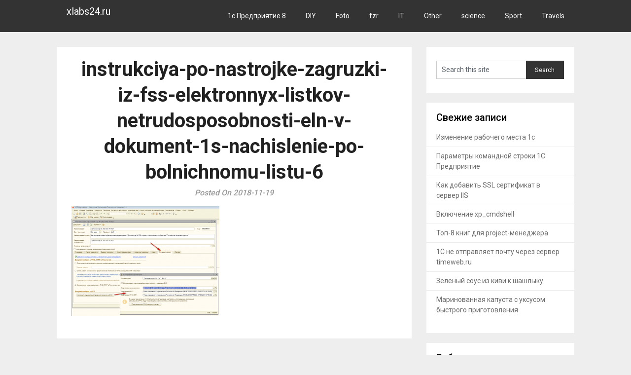

--- FILE ---
content_type: text/html; charset=UTF-8
request_url: https://xlabs24.ru/it/instrukciya-po-nastrojke-zagruzki-iz-fss-elektronnyx-listkov-netrudosposobnosti-eln-v-dokument-1s-nachislenie-po-bolnichnomu-listu/attachment/instrukciya-po-nastrojke-zagruzki-iz-fss-elektronnyx-listkov-netrudosposobnosti-eln-v-dokument-1s-nachislenie-po-bolnichnomu-listu-6/
body_size: 8014
content:
<!DOCTYPE html><html dir="ltr" lang="ru-RU" prefix="og: https://ogp.me/ns#"><head><meta charset="UTF-8"><meta name="viewport" content="width=device-width, initial-scale=1"><link rel="profile" href="http://gmpg.org/xfn/11"><link rel="pingback" href="https://xlabs24.ru/xmlrpc.php"><title>instrukciya-po-nastrojke-zagruzki-iz-fss-elektronnyx-listkov-netrudosposobnosti-eln-v-dokument-1s-nachislenie-po-bolnichnomu-listu-6 | xlabs24.ru</title><meta name="robots" content="max-image-preview:large" /><link rel="canonical" href="https://xlabs24.ru/it/instrukciya-po-nastrojke-zagruzki-iz-fss-elektronnyx-listkov-netrudosposobnosti-eln-v-dokument-1s-nachislenie-po-bolnichnomu-listu/attachment/instrukciya-po-nastrojke-zagruzki-iz-fss-elektronnyx-listkov-netrudosposobnosti-eln-v-dokument-1s-nachislenie-po-bolnichnomu-listu-6/" /><meta name="generator" content="All in One SEO (AIOSEO) 4.5.2.1" /><meta property="og:locale" content="ru_RU" /><meta property="og:site_name" content="xlabs24.ru |" /><meta property="og:type" content="article" /><meta property="og:title" content="instrukciya-po-nastrojke-zagruzki-iz-fss-elektronnyx-listkov-netrudosposobnosti-eln-v-dokument-1s-nachislenie-po-bolnichnomu-listu-6 | xlabs24.ru" /><meta property="og:url" content="https://xlabs24.ru/it/instrukciya-po-nastrojke-zagruzki-iz-fss-elektronnyx-listkov-netrudosposobnosti-eln-v-dokument-1s-nachislenie-po-bolnichnomu-listu/attachment/instrukciya-po-nastrojke-zagruzki-iz-fss-elektronnyx-listkov-netrudosposobnosti-eln-v-dokument-1s-nachislenie-po-bolnichnomu-listu-6/" /><meta property="article:published_time" content="2018-11-19T08:25:23+00:00" /><meta property="article:modified_time" content="2018-11-19T08:35:24+00:00" /><meta name="twitter:card" content="summary" /><meta name="twitter:title" content="instrukciya-po-nastrojke-zagruzki-iz-fss-elektronnyx-listkov-netrudosposobnosti-eln-v-dokument-1s-nachislenie-po-bolnichnomu-listu-6 | xlabs24.ru" /> <script type="application/ld+json" class="aioseo-schema">{"@context":"https:\/\/schema.org","@graph":[{"@type":"BreadcrumbList","@id":"https:\/\/xlabs24.ru\/it\/instrukciya-po-nastrojke-zagruzki-iz-fss-elektronnyx-listkov-netrudosposobnosti-eln-v-dokument-1s-nachislenie-po-bolnichnomu-listu\/attachment\/instrukciya-po-nastrojke-zagruzki-iz-fss-elektronnyx-listkov-netrudosposobnosti-eln-v-dokument-1s-nachislenie-po-bolnichnomu-listu-6\/#breadcrumblist","itemListElement":[{"@type":"ListItem","@id":"https:\/\/xlabs24.ru\/#listItem","position":1,"name":"\u0413\u043b\u0430\u0432\u043d\u0430\u044f \u0441\u0442\u0440\u0430\u043d\u0438\u0446\u0430","item":"https:\/\/xlabs24.ru\/","nextItem":"https:\/\/xlabs24.ru\/it\/instrukciya-po-nastrojke-zagruzki-iz-fss-elektronnyx-listkov-netrudosposobnosti-eln-v-dokument-1s-nachislenie-po-bolnichnomu-listu\/attachment\/instrukciya-po-nastrojke-zagruzki-iz-fss-elektronnyx-listkov-netrudosposobnosti-eln-v-dokument-1s-nachislenie-po-bolnichnomu-listu-6\/#listItem"},{"@type":"ListItem","@id":"https:\/\/xlabs24.ru\/it\/instrukciya-po-nastrojke-zagruzki-iz-fss-elektronnyx-listkov-netrudosposobnosti-eln-v-dokument-1s-nachislenie-po-bolnichnomu-listu\/attachment\/instrukciya-po-nastrojke-zagruzki-iz-fss-elektronnyx-listkov-netrudosposobnosti-eln-v-dokument-1s-nachislenie-po-bolnichnomu-listu-6\/#listItem","position":2,"name":"instrukciya-po-nastrojke-zagruzki-iz-fss-elektronnyx-listkov-netrudosposobnosti-eln-v-dokument-1s-nachislenie-po-bolnichnomu-listu-6","previousItem":"https:\/\/xlabs24.ru\/#listItem"}]},{"@type":"ItemPage","@id":"https:\/\/xlabs24.ru\/it\/instrukciya-po-nastrojke-zagruzki-iz-fss-elektronnyx-listkov-netrudosposobnosti-eln-v-dokument-1s-nachislenie-po-bolnichnomu-listu\/attachment\/instrukciya-po-nastrojke-zagruzki-iz-fss-elektronnyx-listkov-netrudosposobnosti-eln-v-dokument-1s-nachislenie-po-bolnichnomu-listu-6\/#itempage","url":"https:\/\/xlabs24.ru\/it\/instrukciya-po-nastrojke-zagruzki-iz-fss-elektronnyx-listkov-netrudosposobnosti-eln-v-dokument-1s-nachislenie-po-bolnichnomu-listu\/attachment\/instrukciya-po-nastrojke-zagruzki-iz-fss-elektronnyx-listkov-netrudosposobnosti-eln-v-dokument-1s-nachislenie-po-bolnichnomu-listu-6\/","name":"instrukciya-po-nastrojke-zagruzki-iz-fss-elektronnyx-listkov-netrudosposobnosti-eln-v-dokument-1s-nachislenie-po-bolnichnomu-listu-6 | xlabs24.ru","inLanguage":"ru-RU","isPartOf":{"@id":"https:\/\/xlabs24.ru\/#website"},"breadcrumb":{"@id":"https:\/\/xlabs24.ru\/it\/instrukciya-po-nastrojke-zagruzki-iz-fss-elektronnyx-listkov-netrudosposobnosti-eln-v-dokument-1s-nachislenie-po-bolnichnomu-listu\/attachment\/instrukciya-po-nastrojke-zagruzki-iz-fss-elektronnyx-listkov-netrudosposobnosti-eln-v-dokument-1s-nachislenie-po-bolnichnomu-listu-6\/#breadcrumblist"},"author":{"@id":"https:\/\/xlabs24.ru\/author\/xlabs24\/#author"},"creator":{"@id":"https:\/\/xlabs24.ru\/author\/xlabs24\/#author"},"datePublished":"2018-11-19T08:25:23+07:00","dateModified":"2018-11-19T08:35:24+07:00"},{"@type":"Organization","@id":"https:\/\/xlabs24.ru\/#organization","name":"xlabs24.ru","url":"https:\/\/xlabs24.ru\/"},{"@type":"Person","@id":"https:\/\/xlabs24.ru\/author\/xlabs24\/#author","url":"https:\/\/xlabs24.ru\/author\/xlabs24\/","name":"xlabs24","image":{"@type":"ImageObject","@id":"https:\/\/xlabs24.ru\/it\/instrukciya-po-nastrojke-zagruzki-iz-fss-elektronnyx-listkov-netrudosposobnosti-eln-v-dokument-1s-nachislenie-po-bolnichnomu-listu\/attachment\/instrukciya-po-nastrojke-zagruzki-iz-fss-elektronnyx-listkov-netrudosposobnosti-eln-v-dokument-1s-nachislenie-po-bolnichnomu-listu-6\/#authorImage","url":"https:\/\/secure.gravatar.com\/avatar\/13e0391f7c08f0ffc165ec045562dedb?s=96&d=mm&r=g","width":96,"height":96,"caption":"xlabs24"}},{"@type":"WebSite","@id":"https:\/\/xlabs24.ru\/#website","url":"https:\/\/xlabs24.ru\/","name":"xlabs24.ru","inLanguage":"ru-RU","publisher":{"@id":"https:\/\/xlabs24.ru\/#organization"}}]}</script> <link rel='dns-prefetch' href='//fonts.googleapis.com' /><link rel='dns-prefetch' href='//s.w.org' /><link rel="alternate" type="application/rss+xml" title="xlabs24.ru &raquo; Лента" href="https://xlabs24.ru/feed/" /><link rel="alternate" type="application/rss+xml" title="xlabs24.ru &raquo; Лента комментариев" href="https://xlabs24.ru/comments/feed/" /> <script defer src="[data-uri]"></script> <style type="text/css">img.wp-smiley,
img.emoji {
	display: inline !important;
	border: none !important;
	box-shadow: none !important;
	height: 1em !important;
	width: 1em !important;
	margin: 0 .07em !important;
	vertical-align: -0.1em !important;
	background: none !important;
	padding: 0 !important;
}</style><link rel='stylesheet' id='wp-block-library-css'  href='https://xlabs24.ru/wp-includes/css/dist/block-library/style.min.css?ver=5.8.12' type='text/css' media='all' /><link rel='stylesheet' id='steady-blogging-style-css'  href='https://xlabs24.ru/wp-content/cache/autoptimize/css/autoptimize_single_70cd6988af74ebc1f77f9672ff65c6cb.css?ver=5.8.12' type='text/css' media='all' /><link rel='stylesheet' id='steady-blogging-fonts-css'  href='//fonts.googleapis.com/css?family=Roboto%3A300%2C400%2C500%2C700%2C900' type='text/css' media='all' /><link rel='stylesheet' id='wp-featherlight-css'  href='https://xlabs24.ru/wp-content/plugins/wp-featherlight/css/wp-featherlight.min.css?ver=1.3.4' type='text/css' media='all' /> <script type='text/javascript' src='https://xlabs24.ru/wp-includes/js/jquery/jquery.min.js?ver=3.6.0' id='jquery-core-js'></script> <script defer type='text/javascript' src='https://xlabs24.ru/wp-includes/js/jquery/jquery-migrate.min.js?ver=3.3.2' id='jquery-migrate-js'></script> <link rel="https://api.w.org/" href="https://xlabs24.ru/wp-json/" /><link rel="alternate" type="application/json" href="https://xlabs24.ru/wp-json/wp/v2/media/420" /><link rel="EditURI" type="application/rsd+xml" title="RSD" href="https://xlabs24.ru/xmlrpc.php?rsd" /><link rel="wlwmanifest" type="application/wlwmanifest+xml" href="https://xlabs24.ru/wp-includes/wlwmanifest.xml" /><meta name="generator" content="WordPress 5.8.12" /><link rel='shortlink' href='https://xlabs24.ru/?p=420' /><link rel="alternate" type="application/json+oembed" href="https://xlabs24.ru/wp-json/oembed/1.0/embed?url=https%3A%2F%2Fxlabs24.ru%2Fit%2Finstrukciya-po-nastrojke-zagruzki-iz-fss-elektronnyx-listkov-netrudosposobnosti-eln-v-dokument-1s-nachislenie-po-bolnichnomu-listu%2Fattachment%2Finstrukciya-po-nastrojke-zagruzki-iz-fss-elektronnyx-listkov-netrudosposobnosti-eln-v-dokument-1s-nachislenie-po-bolnichnomu-listu-6%2F" /><link rel="alternate" type="text/xml+oembed" href="https://xlabs24.ru/wp-json/oembed/1.0/embed?url=https%3A%2F%2Fxlabs24.ru%2Fit%2Finstrukciya-po-nastrojke-zagruzki-iz-fss-elektronnyx-listkov-netrudosposobnosti-eln-v-dokument-1s-nachislenie-po-bolnichnomu-listu%2Fattachment%2Finstrukciya-po-nastrojke-zagruzki-iz-fss-elektronnyx-listkov-netrudosposobnosti-eln-v-dokument-1s-nachislenie-po-bolnichnomu-listu-6%2F&#038;format=xml" /><style type="text/css">.recentcomments a{display:inline !important;padding:0 !important;margin:0 !important;}</style><style type="text/css" id="wp-custom-css">.i_overlay.visible,
.i_img.visible{
  display: block;
}
.i_overlay{
  display: none; 
  position: fixed;
  top:0;
  left:0;
  width: 100vw;
  height: 100vh;
  z-index: 100;
  cursor:pointer;
  background-size: cover;
  filter: blur(50px);
  opacity: 0.75;
  animation: i_overlay 0.25s linear;
}
.i_img{
  display: none;
  position: fixed;
  width: auto;
  height: auto;
  max-width: 85vw;
  max-height: 85vh;
  top: 50%;
  left: 50%;
  transform: translate(-50%, -50%);  
  background-size: cover;
  box-shadow: 0 5px 25px 5px rgba(0,0,0,0.75);
  z-index: 200;
  animation: i_img 0.4s cubic-bezier(.44,-0.3,.59,1.44);
}
/* добавим немного анимации, чтобы все было красиво */
@keyframes i_overlay {
  0% { opacity: 0; }
  100% { opacity: 0.75; }
}
@keyframes i_img {
  0%, 45% { top: 40%; opacity: 0; }
  100% { top: 50%; opacity: 1; }
}</style></head><body class="attachment attachment-template-default single single-attachment postid-420 attachmentid-420 attachment-png wp-featherlight-captions group-blog"><div class="main-container"> <a class="skip-link screen-reader-text" href="#content">Skip to content</a><header id="site-header" role="banner"><div class="primary-navigation header-activated"> <a href="#" id="pull" class="toggle-mobile-menu">Menu</a><div class="container clear"><nav id="navigation" class="primary-navigation mobile-menu-wrapper" role="navigation"> <span class="site-logo" itemprop="headline"> <a href="https://xlabs24.ru"> xlabs24.ru <span></span> </a> </span><ul class="menu clearfix"><li class="cat-item cat-item-94"><a href="https://xlabs24.ru/category/1s-predpriyatie-8/">1с Предприятие 8</a></li><li class="cat-item cat-item-27"><a href="https://xlabs24.ru/category/diy/">DIY</a></li><li class="cat-item cat-item-39"><a href="https://xlabs24.ru/category/foto/">Foto</a></li><li class="cat-item cat-item-107"><a href="https://xlabs24.ru/category/fzr/">fzr</a></li><li class="cat-item cat-item-3"><a href="https://xlabs24.ru/category/it/">IT</a></li><li class="cat-item cat-item-1"><a href="https://xlabs24.ru/category/other/">Other</a></li><li class="cat-item cat-item-57"><a href="https://xlabs24.ru/category/science/">science</a></li><li class="cat-item cat-item-36"><a href="https://xlabs24.ru/category/sport/">Sport</a></li><li class="cat-item cat-item-6"><a href="https://xlabs24.ru/category/travels/">Travels</a></li></ul></nav></div></div></div></div></header><div id="page" class="single"><div class="content"><article class="article"><div id="post-420" class="post post-420 attachment type-attachment status-inherit hentry"><div class="single_post"><div id="content" class="post-single-content box mark-links"><header><h1 class="title single-title">instrukciya-po-nastrojke-zagruzki-iz-fss-elektronnyx-listkov-netrudosposobnosti-eln-v-dokument-1s-nachislenie-po-bolnichnomu-listu-6</h1><div class="post-date-steady">Posted On 2018-11-19</div></header><p class="attachment"><a href='https://xlabs24.ru/wp-content/uploads/2018/11/instrukciya-po-nastrojke-zagruzki-iz-fss-elektronnyx-listkov-netrudosposobnosti-eln-v-dokument-1s-nachislenie-po-bolnichnomu-listu-6.png'><img width="300" height="223" src="https://xlabs24.ru/wp-content/uploads/2018/11/instrukciya-po-nastrojke-zagruzki-iz-fss-elektronnyx-listkov-netrudosposobnosti-eln-v-dokument-1s-nachislenie-po-bolnichnomu-listu-6-300x223.png" class="attachment-medium size-medium" alt="" loading="lazy" srcset="https://xlabs24.ru/wp-content/uploads/2018/11/instrukciya-po-nastrojke-zagruzki-iz-fss-elektronnyx-listkov-netrudosposobnosti-eln-v-dokument-1s-nachislenie-po-bolnichnomu-listu-6-300x223.png 300w, https://xlabs24.ru/wp-content/uploads/2018/11/instrukciya-po-nastrojke-zagruzki-iz-fss-elektronnyx-listkov-netrudosposobnosti-eln-v-dokument-1s-nachislenie-po-bolnichnomu-listu-6-768x570.png 768w, https://xlabs24.ru/wp-content/uploads/2018/11/instrukciya-po-nastrojke-zagruzki-iz-fss-elektronnyx-listkov-netrudosposobnosti-eln-v-dokument-1s-nachislenie-po-bolnichnomu-listu-6-1024x760.png 1024w, https://xlabs24.ru/wp-content/uploads/2018/11/instrukciya-po-nastrojke-zagruzki-iz-fss-elektronnyx-listkov-netrudosposobnosti-eln-v-dokument-1s-nachislenie-po-bolnichnomu-listu-6.png 1092w" sizes="(max-width: 300px) 100vw, 300px" /></a></p></div></div></div></article><aside class="sidebar c-4-12"><div id="sidebars" class="sidebar"><div class="sidebar_list"><div id="search-2" class="widget widget_search"><form method="get" id="searchform" class="search-form" action="https://xlabs24.ru" _lpchecked="1"><fieldset> <input type="text" name="s" id="s" value="Search this site" onblur="Search this site" onfocus="Search this site" > <input type="submit" value="Search" /></fieldset></form></div><div id="recent-posts-2" class="widget widget_recent_entries"><h3 class="widget-title"><span>Свежие записи</span></h3><ul><li> <a href="https://xlabs24.ru/1s-predpriyatie-8/izmenenie-rabochego-mesta-1s/">Изменение рабочего места 1с</a></li><li> <a href="https://xlabs24.ru/1s-predpriyatie-8/parametry-komandnoj-stroki-1s-predpriyatie/">Параметры командной строки 1С Предприятие</a></li><li> <a href="https://xlabs24.ru/it/kak-dobavit-ssl-sertifikat-v-server-iis/">Как добавить SSL сертификат в сервер IIS</a></li><li> <a href="https://xlabs24.ru/it/vklyuchenie-xp_cmdshell/">Включение xp_cmdshell</a></li><li> <a href="https://xlabs24.ru/other/top-8-knig-dlya-project-menedzhera/">Топ-8 книг для project-менеджера</a></li><li> <a href="https://xlabs24.ru/1s-predpriyatie-8/1s-ne-otpravlyaet-pochtu-cherez-server-timeweb-ru/">1С не отправляет почту через сервер timeweb.ru</a></li><li> <a href="https://xlabs24.ru/fzr/zelenyj-sous-iz-kivi-k-shashlyku/">Зеленый соус из киви к шашлыку</a></li><li> <a href="https://xlabs24.ru/fzr/marinovannaya-kapusta-s-uksusom-bystrogo-prigotovleniya/">Маринованная капуста с уксусом быстрого приготовления</a></li></ul></div><div id="categories-2" class="widget widget_categories"><h3 class="widget-title"><span>Рубрики</span></h3><ul><li class="cat-item cat-item-94"><a href="https://xlabs24.ru/category/1s-predpriyatie-8/">1с Предприятие 8</a></li><li class="cat-item cat-item-27"><a href="https://xlabs24.ru/category/diy/">DIY</a></li><li class="cat-item cat-item-39"><a href="https://xlabs24.ru/category/foto/">Foto</a></li><li class="cat-item cat-item-107"><a href="https://xlabs24.ru/category/fzr/">fzr</a></li><li class="cat-item cat-item-3"><a href="https://xlabs24.ru/category/it/">IT</a></li><li class="cat-item cat-item-1"><a href="https://xlabs24.ru/category/other/">Other</a></li><li class="cat-item cat-item-57"><a href="https://xlabs24.ru/category/science/">science</a></li><li class="cat-item cat-item-36"><a href="https://xlabs24.ru/category/sport/">Sport</a></li><li class="cat-item cat-item-6"><a href="https://xlabs24.ru/category/travels/">Travels</a></li></ul></div><div id="tag_cloud-2" class="widget widget_tag_cloud"><h3 class="widget-title"><span>Метки</span></h3><div class="tagcloud"><a href="https://xlabs24.ru/tag/1s/" class="tag-cloud-link tag-link-29 tag-link-position-1" style="font-size: 22pt;" aria-label="1С (46 элементов)">1С<span class="tag-link-count"> (46)</span></a> <a href="https://xlabs24.ru/tag/1s-77/" class="tag-cloud-link tag-link-103 tag-link-position-2" style="font-size: 9.8394160583942pt;" aria-label="1С 77 (2 элемента)">1С 77<span class="tag-link-count"> (2)</span></a> <a href="https://xlabs24.ru/tag/1skod/" class="tag-cloud-link tag-link-91 tag-link-position-3" style="font-size: 16.992700729927pt;" aria-label="1СКод (14 элементов)">1СКод<span class="tag-link-count"> (14)</span></a> <a href="https://xlabs24.ru/tag/altai/" class="tag-cloud-link tag-link-7 tag-link-position-4" style="font-size: 8pt;" aria-label="Altai (1 элемент)">Altai<span class="tag-link-count"> (1)</span></a> <a href="https://xlabs24.ru/tag/android/" class="tag-cloud-link tag-link-80 tag-link-position-5" style="font-size: 9.8394160583942pt;" aria-label="Android (2 элемента)">Android<span class="tag-link-count"> (2)</span></a> <a href="https://xlabs24.ru/tag/apache/" class="tag-cloud-link tag-link-37 tag-link-position-6" style="font-size: 9.8394160583942pt;" aria-label="apache (2 элемента)">apache<span class="tag-link-count"> (2)</span></a> <a href="https://xlabs24.ru/tag/backup/" class="tag-cloud-link tag-link-18 tag-link-position-7" style="font-size: 9.8394160583942pt;" aria-label="Backup (2 элемента)">Backup<span class="tag-link-count"> (2)</span></a> <a href="https://xlabs24.ru/tag/bat/" class="tag-cloud-link tag-link-102 tag-link-position-8" style="font-size: 11.065693430657pt;" aria-label="bat (3 элемента)">bat<span class="tag-link-count"> (3)</span></a> <a href="https://xlabs24.ru/tag/busybox/" class="tag-cloud-link tag-link-84 tag-link-position-9" style="font-size: 9.8394160583942pt;" aria-label="BusyBox (2 элемента)">BusyBox<span class="tag-link-count"> (2)</span></a> <a href="https://xlabs24.ru/tag/cisco/" class="tag-cloud-link tag-link-10 tag-link-position-10" style="font-size: 9.8394160583942pt;" aria-label="Cisco (2 элемента)">Cisco<span class="tag-link-count"> (2)</span></a> <a href="https://xlabs24.ru/tag/css/" class="tag-cloud-link tag-link-15 tag-link-position-11" style="font-size: 8pt;" aria-label="CSS (1 элемент)">CSS<span class="tag-link-count"> (1)</span></a> <a href="https://xlabs24.ru/tag/dhcp/" class="tag-cloud-link tag-link-9 tag-link-position-12" style="font-size: 9.8394160583942pt;" aria-label="DHCP (2 элемента)">DHCP<span class="tag-link-count"> (2)</span></a> <a href="https://xlabs24.ru/tag/esxi/" class="tag-cloud-link tag-link-19 tag-link-position-13" style="font-size: 12.905109489051pt;" aria-label="ESXi (5 элементов)">ESXi<span class="tag-link-count"> (5)</span></a> <a href="https://xlabs24.ru/tag/exchange/" class="tag-cloud-link tag-link-21 tag-link-position-14" style="font-size: 9.8394160583942pt;" aria-label="Exchange (2 элемента)">Exchange<span class="tag-link-count"> (2)</span></a> <a href="https://xlabs24.ru/tag/freepbx/" class="tag-cloud-link tag-link-76 tag-link-position-15" style="font-size: 12.087591240876pt;" aria-label="FreePBX (4 элемента)">FreePBX<span class="tag-link-count"> (4)</span></a> <a href="https://xlabs24.ru/tag/honeywell/" class="tag-cloud-link tag-link-71 tag-link-position-16" style="font-size: 11.065693430657pt;" aria-label="Honeywell (3 элемента)">Honeywell<span class="tag-link-count"> (3)</span></a> <a href="https://xlabs24.ru/tag/iis/" class="tag-cloud-link tag-link-46 tag-link-position-17" style="font-size: 12.905109489051pt;" aria-label="IIS (5 элементов)">IIS<span class="tag-link-count"> (5)</span></a> <a href="https://xlabs24.ru/tag/jquery/" class="tag-cloud-link tag-link-14 tag-link-position-18" style="font-size: 8pt;" aria-label="jQuery (1 элемент)">jQuery<span class="tag-link-count"> (1)</span></a> <a href="https://xlabs24.ru/tag/li-ion/" class="tag-cloud-link tag-link-26 tag-link-position-19" style="font-size: 12.087591240876pt;" aria-label="Li-ion (4 элемента)">Li-ion<span class="tag-link-count"> (4)</span></a> <a href="https://xlabs24.ru/tag/mikrotik/" class="tag-cloud-link tag-link-25 tag-link-position-20" style="font-size: 16.992700729927pt;" aria-label="Mikrotik (14 элементов)">Mikrotik<span class="tag-link-count"> (14)</span></a> <a href="https://xlabs24.ru/tag/openvpn/" class="tag-cloud-link tag-link-47 tag-link-position-21" style="font-size: 13.620437956204pt;" aria-label="OpenVPN (6 элементов)">OpenVPN<span class="tag-link-count"> (6)</span></a> <a href="https://xlabs24.ru/tag/pfsense/" class="tag-cloud-link tag-link-11 tag-link-position-22" style="font-size: 14.131386861314pt;" aria-label="pfSense (7 элементов)">pfSense<span class="tag-link-count"> (7)</span></a> <a href="https://xlabs24.ru/tag/postgresql/" class="tag-cloud-link tag-link-95 tag-link-position-23" style="font-size: 11.065693430657pt;" aria-label="PostgreSQL (3 элемента)">PostgreSQL<span class="tag-link-count"> (3)</span></a> <a href="https://xlabs24.ru/tag/rds/" class="tag-cloud-link tag-link-33 tag-link-position-24" style="font-size: 11.065693430657pt;" aria-label="RDS (3 элемента)">RDS<span class="tag-link-count"> (3)</span></a> <a href="https://xlabs24.ru/tag/sql/" class="tag-cloud-link tag-link-12 tag-link-position-25" style="font-size: 16.686131386861pt;" aria-label="SQL (13 элементов)">SQL<span class="tag-link-count"> (13)</span></a> <a href="https://xlabs24.ru/tag/ssl/" class="tag-cloud-link tag-link-96 tag-link-position-26" style="font-size: 9.8394160583942pt;" aria-label="SSL (2 элемента)">SSL<span class="tag-link-count"> (2)</span></a> <a href="https://xlabs24.ru/tag/tda100-200/" class="tag-cloud-link tag-link-8 tag-link-position-27" style="font-size: 8pt;" aria-label="TDA100/200 (1 элемент)">TDA100/200<span class="tag-link-count"> (1)</span></a> <a href="https://xlabs24.ru/tag/ubuntu/" class="tag-cloud-link tag-link-13 tag-link-position-28" style="font-size: 11.065693430657pt;" aria-label="Ubuntu (3 элемента)">Ubuntu<span class="tag-link-count"> (3)</span></a> <a href="https://xlabs24.ru/tag/vesta-cp/" class="tag-cloud-link tag-link-2 tag-link-position-29" style="font-size: 12.905109489051pt;" aria-label="Vesta CP (5 элементов)">Vesta CP<span class="tag-link-count"> (5)</span></a> <a href="https://xlabs24.ru/tag/vmware/" class="tag-cloud-link tag-link-17 tag-link-position-30" style="font-size: 12.905109489051pt;" aria-label="VMware (5 элементов)">VMware<span class="tag-link-count"> (5)</span></a> <a href="https://xlabs24.ru/tag/vmware-server/" class="tag-cloud-link tag-link-22 tag-link-position-31" style="font-size: 8pt;" aria-label="Vmware Server (1 элемент)">Vmware Server<span class="tag-link-count"> (1)</span></a> <a href="https://xlabs24.ru/tag/vpn/" class="tag-cloud-link tag-link-20 tag-link-position-32" style="font-size: 8pt;" aria-label="VPN (1 элемент)">VPN<span class="tag-link-count"> (1)</span></a> <a href="https://xlabs24.ru/tag/wi-fi/" class="tag-cloud-link tag-link-53 tag-link-position-33" style="font-size: 9.8394160583942pt;" aria-label="Wi-Fi (2 элемента)">Wi-Fi<span class="tag-link-count"> (2)</span></a> <a href="https://xlabs24.ru/tag/windows/" class="tag-cloud-link tag-link-16 tag-link-position-34" style="font-size: 16.277372262774pt;" aria-label="Windows (12 элементов)">Windows<span class="tag-link-count"> (12)</span></a> <a href="https://xlabs24.ru/tag/windows-server/" class="tag-cloud-link tag-link-32 tag-link-position-35" style="font-size: 14.131386861314pt;" aria-label="Windows Server (7 элементов)">Windows Server<span class="tag-link-count"> (7)</span></a> <a href="https://xlabs24.ru/tag/windows-xp/" class="tag-cloud-link tag-link-58 tag-link-position-36" style="font-size: 9.8394160583942pt;" aria-label="Windows XP (2 элемента)">Windows XP<span class="tag-link-count"> (2)</span></a> <a href="https://xlabs24.ru/tag/wl500gp/" class="tag-cloud-link tag-link-83 tag-link-position-37" style="font-size: 9.8394160583942pt;" aria-label="WL500gP (2 элемента)">WL500gP<span class="tag-link-count"> (2)</span></a> <a href="https://xlabs24.ru/tag/wordpress/" class="tag-cloud-link tag-link-5 tag-link-position-38" style="font-size: 8pt;" aria-label="Wordpress (1 элемент)">Wordpress<span class="tag-link-count"> (1)</span></a> <a href="https://xlabs24.ru/tag/alkogol/" class="tag-cloud-link tag-link-87 tag-link-position-39" style="font-size: 9.8394160583942pt;" aria-label="Алкоголь (2 элемента)">Алкоголь<span class="tag-link-count"> (2)</span></a> <a href="https://xlabs24.ru/tag/egais/" class="tag-cloud-link tag-link-63 tag-link-position-40" style="font-size: 15.970802919708pt;" aria-label="ЕГАИС (11 элементов)">ЕГАИС<span class="tag-link-count"> (11)</span></a> <a href="https://xlabs24.ru/tag/kontinent-tls/" class="tag-cloud-link tag-link-99 tag-link-position-41" style="font-size: 9.8394160583942pt;" aria-label="Континент TLS (2 элемента)">Континент TLS<span class="tag-link-count"> (2)</span></a> <a href="https://xlabs24.ru/tag/kriptopro/" class="tag-cloud-link tag-link-59 tag-link-position-42" style="font-size: 11.065693430657pt;" aria-label="КриптоПро (3 элемента)">КриптоПро<span class="tag-link-count"> (3)</span></a> <a href="https://xlabs24.ru/tag/utm/" class="tag-cloud-link tag-link-78 tag-link-position-43" style="font-size: 12.905109489051pt;" aria-label="УТМ (5 элементов)">УТМ<span class="tag-link-count"> (5)</span></a> <a href="https://xlabs24.ru/tag/shtrixkod/" class="tag-cloud-link tag-link-82 tag-link-position-44" style="font-size: 9.8394160583942pt;" aria-label="Штрихкод (2 элемента)">Штрихкод<span class="tag-link-count"> (2)</span></a> <a href="https://xlabs24.ru/tag/ecp/" class="tag-cloud-link tag-link-60 tag-link-position-45" style="font-size: 9.8394160583942pt;" aria-label="ЭЦП (2 элемента)">ЭЦП<span class="tag-link-count"> (2)</span></a></div></div><div id="meta-2" class="widget widget_meta"><h3 class="widget-title"><span>Мета</span></h3><ul><li><a href="https://xlabs24.ru/wp-login.php">Войти</a></li><li><a href="https://xlabs24.ru/feed/">Лента записей</a></li><li><a href="https://xlabs24.ru/comments/feed/">Лента комментариев</a></li><li><a href="https://ru.wordpress.org/">WordPress.org</a></li></ul></div><div id="recent-comments-2" class="widget widget_recent_comments"><h3 class="widget-title"><span>Свежие комментарии</span></h3><ul id="recentcomments"></ul></div></div></div></aside></div></div><footer id="site-footer" role="contentinfo"><div class="copyrights"><div class="container"><div class="row" id="copyright-note"> <span> &copy; 2026 xlabs24.ru</a> </span></div></div></div></footer>  <script defer src="[data-uri]"></script> <noscript><div><img src="https://mc.yandex.ru/watch/50042332" style="position:absolute; left:-9999px;" alt="" /></div></noscript> <script defer type='text/javascript' src='https://xlabs24.ru/wp-content/cache/autoptimize/js/autoptimize_single_5ee7bb0a08445da999c2367a5526d7fd.js?ver=5.8.12' id='steady-blogging-customscripts-jquery-js'></script> <script defer type='text/javascript' src='https://xlabs24.ru/wp-content/plugins/wp-featherlight/js/wpFeatherlight.pkgd.min.js?ver=1.3.4' id='wp-featherlight-js'></script> <script defer type='text/javascript' src='https://xlabs24.ru/wp-includes/js/wp-embed.min.js?ver=5.8.12' id='wp-embed-js'></script> </body></html>